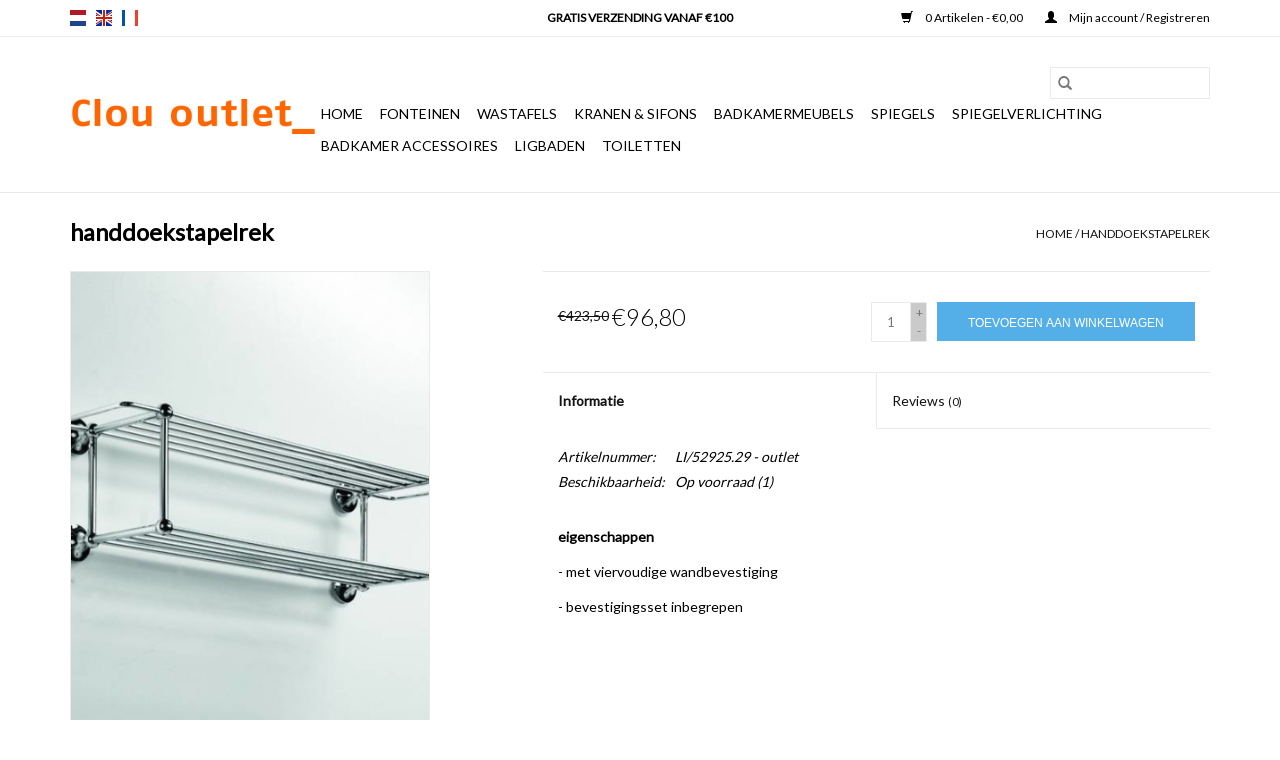

--- FILE ---
content_type: text/javascript;charset=utf-8
request_url: https://www.clou-outlet.com/nl/services/stats/pageview.js?product=87443726&hash=a3f7
body_size: -415
content:
// SEOshop 22-01-2026 18:18:44